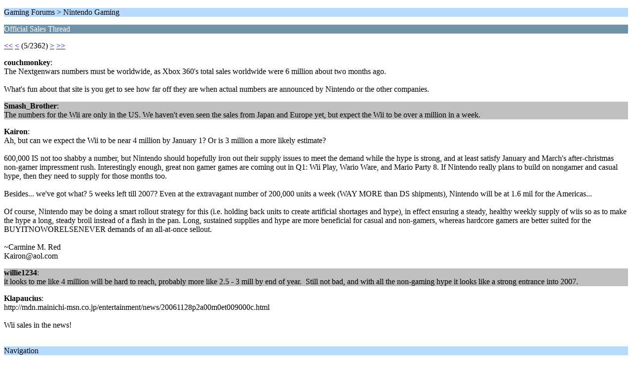

--- FILE ---
content_type: text/html; charset=UTF-8
request_url: http://www.nintendoworldreport.com/forums/index.php?PHPSESSID=qkudcmm6ktggasrpham69pnkk6&topic=18481.20;wap2
body_size: 2176
content:
<?xml version="1.0" encoding="UTF-8"?>
<!DOCTYPE html PUBLIC "-//WAPFORUM//DTD XHTML Mobile 1.0//EN" "http://www.wapforum.org/DTD/xhtml-mobile10.dtd">
<html xmlns="http://www.w3.org/1999/xhtml">
	<head>
		<title>Official Sales Thread</title>
		<link rel="canonical" href="http://www.nintendoworldreport.com/forums/index.php?topic=18481.20" />
		<link rel="stylesheet" href="http://www.nintendoworldreport.com/forums/Themes/default/css/wireless.css" type="text/css" />
	</head>
	<body>
		<p class="titlebg">Gaming Forums > Nintendo Gaming</p>
		<p class="catbg">Official Sales Thread</p>
		<p class="windowbg"><a href="http://www.nintendoworldreport.com/forums/index.php?PHPSESSID=qkudcmm6ktggasrpham69pnkk6&amp;topic=18481.0;wap2">&lt;&lt;</a> <a href="http://www.nintendoworldreport.com/forums/index.php?PHPSESSID=qkudcmm6ktggasrpham69pnkk6&amp;topic=18481.15;wap2">&lt;</a> (5/2362) <a href="http://www.nintendoworldreport.com/forums/index.php?PHPSESSID=qkudcmm6ktggasrpham69pnkk6&amp;topic=18481.25;wap2">&gt;</a> <a href="http://www.nintendoworldreport.com/forums/index.php?PHPSESSID=qkudcmm6ktggasrpham69pnkk6&amp;topic=18481.11805;wap2">&gt;&gt;</a> </p>
		<p class="windowbg">
			<strong>couchmonkey</strong>:
			<br />
			The Nextgenwars numbers must be worldwide, as Xbox 360's total sales worldwide were 6 million about two months ago.<BR><BR>What's fun about that site is you get to see how far off they are when actual numbers are announced by Nintendo or the other companies. 
		</p>
		<p class="windowbg2">
			<strong>Smash_Brother</strong>:
			<br />
			The numbers for the Wii are only in the US. We haven't even seen the sales from Japan and Europe yet, but expect the Wii to be over a million in a week. 
		</p>
		<p class="windowbg">
			<strong>Kairon</strong>:
			<br />
			Ah, but can we expect the Wii to be near 4 million by January 1? Or is 3 million a more likely estimate?<BR><BR>600,000 IS not too shabby a number, but Nintendo should hopefully iron out their supply issues to meet the demand while the hype is strong, and at least satisfy January and March's after-christmas non-gamer impressment rush. Interestingly enough, great non gamer games are coming out in Q1: Wii Play, Wario Ware, and Mario Party 8. If Nintendo really plans to build on nongamer and casual hype, then they need to supply for those months too.<BR><BR>Besides... we've got what? 5 weeks left till 2007? Even at the extravagant number of 200,000 units a week (WAY MORE than DS shipments), Nintendo will be at 1.6 mil for the Americas...<BR><BR>Of course, Nintendo may be doing a smart rollout strategy for this (i.e. holding back units to create artificial shortages and hype), in effect ensuring a steady, healthy weekly supply of wiis so as to make the hype a long, steady broil instead of a flash in the pan. Long, sustained supplies and hype are more beneficial for casual and non-gamers, whereas hardcore gamers are better suited for the BUYITNOWORELSENEVER demands of an all-at-once sellout.<BR><BR>~Carmine M. Red<BR>Kairon@aol.com 
		</p>
		<p class="windowbg2">
			<strong>willie1234</strong>:
			<br />
			it looks to me like 4 million will be hard to reach, probably more like 2.5 - 3 mill by end of year. &nbsp;Still not bad, and with all the non-gaming hype it looks like a strong entrance into 2007. 
		</p>
		<p class="windowbg">
			<strong>Klapaucius</strong>:
			<br />
			http://mdn.mainichi-msn.co.jp/entertainment/news/20061128p2a00m0et009000c.html<BR><BR>Wii sales in the news!<BR><BR> 
		</p>
		<p class="titlebg">Navigation</p>
		<p class="windowbg">[0] <a href="http://www.nintendoworldreport.com/forums/index.php?PHPSESSID=qkudcmm6ktggasrpham69pnkk6&amp;board=28.0;wap2" accesskey="0">Message Index</a></p>
		<p class="windowbg">[#] <a href="http://www.nintendoworldreport.com/forums/index.php?PHPSESSID=qkudcmm6ktggasrpham69pnkk6&amp;topic=18481.25;wap2" accesskey="#">Next page</a></p>
		<p class="windowbg">[*] <a href="http://www.nintendoworldreport.com/forums/index.php?PHPSESSID=qkudcmm6ktggasrpham69pnkk6&amp;topic=18481.15;wap2" accesskey="*">Previous page</a></p>
		<a href="http://www.nintendoworldreport.com/forums/index.php?PHPSESSID=qkudcmm6ktggasrpham69pnkk6&amp;topic=18481.0;nowap" rel="nofollow">Go to full version</a>
	
	<script type="text/javascript"><!-- // --><![CDATA[
_qoptions={qacct:"p-8cp0p_Tb2IfCE"};
// ]]></script>
	<script type="text/javascript" src="http://edge.quantserve.com/quant.js"></script>
	<noscript><img src="http://pixel.quantserve.com/pixel/p-8cp0p_Tb2IfCE.gif" style="display: none; border: none;" height="1" width="1" alt="Quantcast"/></noscript>

	<script type="text/javascript"><!-- // --><![CDATA[
		var _gaq = _gaq || [];
		_gaq.push(['_setAccount', 'UA-5336200-5']);
		_gaq.push(['_trackPageview']);

		(function() {
			var ga = document.createElement('script'); ga.type = 'text/javascript'; ga.async = true;
			ga.src = ('https:' == document.location.protocol ? 'https://ssl' : 'http://www') + '.google-analytics.com/ga.js';
			var s = document.getElementsByTagName('script')[0]; s.parentNode.insertBefore(ga, s);
		})();
	// ]]></script>
</body>
</html>